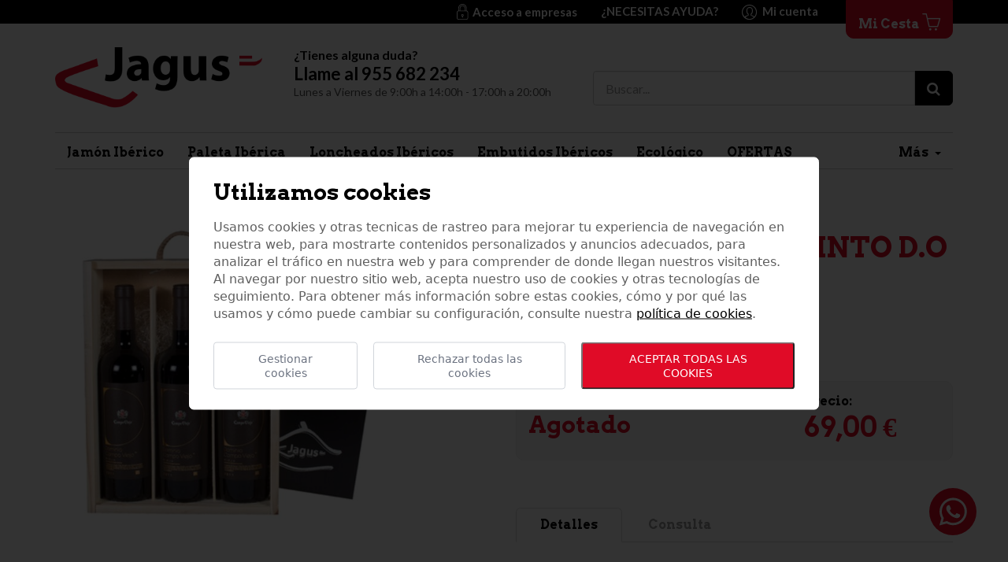

--- FILE ---
content_type: text/html; charset=UTF-8
request_url: https://www.iberjagus.com/66/vino-tinto/72/estuche-de-vino-tinto-do-rioja-campo-viejo-crianza
body_size: 11281
content:
<!DOCTYPE html>
<html lang="es">
	<head>

		<script src="https://cdn.jsdelivr.net/gh/e-xisto/cookie-consent@v2.2.0/dist/cookie-consent.js"></script>
		<script>
			CookieConsent.config({
				cookiesPolicyLink: '/politica-de-cookies',
				locale: 'es',
				color: {
					btnPrimaryBackground: '#E00B27',
					switchActiveBackground: '#E00B27'
				}
			});
		</script>

		<!-- Código Tag Manager seosem -->
		<!-- Google Tag Manager -->
		<script>
			(function(w,d,s,l,i){w[l]=w[l]||[];w[l].push({'gtm.start':
			new Date().getTime(),event:'gtm.js'});var f=d.getElementsByTagName(s)[0],
			j=d.createElement(s),dl=l!='dataLayer'?'&l='+l:'';j.async=true;j.src=
			'https://www.googletagmanager.com/gtm.js?id='+i+dl;f.parentNode.insertBefore(j,f);
			})(window,document,'script','dataLayer','GTM-NCF9D24');
		</script>
		<!-- End Google Tag Manager -->


		
		<title>Vino Tinto Rioja "Campo Viejo"</title>

		<meta charset="UTF-8">
		<meta name="description" content="​Estuche de vino compuesto por 3 botellas Vino Tinto Rioja "Campo Viejo" Crianza acompañado de una caja madera tintada.​">
		<meta name="keywords" content="Vino Tinto Rioja "Campo Viejo"">
		<meta name="web_author" content="www.existo.es" />

		<meta property="og:title" content="Vino Tinto Rioja "Campo Viejo"" />
		<meta property="og:type" content="website" />
		<meta property="og:url" content="https://www.iberjagus.com/66/vino-tinto/72/estuche-de-vino-tinto-do-rioja-campo-viejo-crianza" />
		<meta property="og:image" content="https://www.iberjagus.com/photo/articulos/72/1/estuche-de-vino-tinto-do-rioja-campo-viejo-crianza.jpg" />

		<meta name="google-site-verification" content="UdEoPHGq1_-7WvhGyEqj9cOtzUsKL8lMeya6UTfTT9A" />

		<meta name="viewport" content="width=device-width, initial-scale=1, maximum-scale=5">
		<link rel="shortcut icon" href="/imagenes/favicon.png"/>

		<link rel="canonical" href="https://www.iberjagus.com/66/vino-tinto/72/estuche-de-vino-tinto-do-rioja-campo-viejo-crianza" />

		<link rel="stylesheet" href="/lib/bootstrap/css/bootstrap.min.css"/>
		<link rel="stylesheet" href="/lib/font-awesome/css/font-awesome.min.css">
		<link rel="stylesheet" href="/lib/owl-carousel/css/owl.carousel.min.css"/>
		<link rel="stylesheet" href="/lib/owl-carousel/css/owl.theme.default.css"/>
		<link rel="stylesheet" href="/lib/sweetalert-master/sweet-alert.css">
		<link rel="stylesheet" href="/lib/forms/forms.css">
		<link rel="stylesheet" href="/lib/tabdrop/css/tabdrop.css">
		<link rel="stylesheet" href="/lib/royalslider/royalslider.css" />
		<link rel="stylesheet" href="/lib/royalslider/rs-default.css" />
		<link rel="stylesheet" href="/lib/select2/css/select2-firefox.css" />
		<link rel="stylesheet" href="/lib/bootstrap-select/dist/css/bootstrap-select.css"/>
		<link rel="stylesheet" href="/lib/bootstrap-datetimepicker/css/bootstrap-datetimepicker.min.css" />
		<link rel="stylesheet" href="/lib/rateit/rateit.css">


		<link rel="stylesheet" href="/css/fonts/fonts.css"/>
		<link rel="stylesheet" href="/css/main.css?v4"/>


		<!-- JavaScript -->

		<script src="/lib/jquery/jquery.js"></script>
		<script src="/lib/bootstrap/js/bootstrap.min.js"></script>
		<script src="/lib/sweetalert-master/sweet-alert.min.js"></script>
		<script src="/lib/owl-carousel/owl.carousel.min.js"></script>
		<script src="/lib/modal/modal.js"></script>
		<script src="/lib/forms/forms.js"></script>
		<script src="/lib/tabdrop/js/bootstrap-tabdrop1.js"></script>
		<script src="/lib/royalslider/jquery.easing-1.3.js"></script>
		<script src="/lib/royalslider/jquery.royalslider.min.js"></script>
		<script src="/lib/select2/js/select2.full.min.js"></script>
		<script src="/lib/bootstrap-select/dist/js/bootstrap-select.min.js"></script>
		<script src="/lib/bootstrap-datetimepicker/js/moment.min.js"></script>
		<script src="/lib/rateit/jquery.rateit.min.js"></script>

		<script src="/lib/bootstrap-datetimepicker/js/bootstrap-datetimepicker.min.js"></script>

		<script src="/lib/js/sidebar.js"></script>
		<script src="/lib/js/main.js?v=2"></script>
		<script src="/lib/js/busqueda.js"></script>
		<script src="/lib/js/cesta.js?v=2"></script>
		<script src="/lib/js/funnel.js?v=2"></script>
		<script src="/lib/js/ellipsis.js"></script>
		<script src="/lib/existo/prototipos.js"></script>
		<script src="/lib/existo/php.js"></script>
		<script src="/contenidos/inc/es.js"></script>

		<script type="application/ld+json">
			{
			"@context": "http://schema.org",
			"@type": "LocalBusiness",
			"name" : "Iberjagus",
			"description": "Tienda Online Líder en Jamones Ibéricos y chacinas | Jagus. Loncheados o deshuesado y envasado al vacío.",
			"address": {
				"@type": "PostalAddress",
				"addressLocality": "Alcalá de Guadaíra",
				"addressRegion": "Sevilla",
				"postalCode":"41500",
				"streetAddress": "Avda. Santa Lucía, 60",
				"addressCountry" : "España"
			},
			"url" : "https://www.iberjagus.com/",
			"image": "https://www.iberjagus.com/imagenes/logo.png",
			"email" : "jagus@iberjagus.com",
			"telephone": "+34 955 682 234",
			"openingHours": "Mo,Tu,We,Th,Fr 10:00-21:00",
			"priceRange": "€€€"
			}
		</script>



		<!-- HTML5 shim and Respond.js IE8 support of HTML5 elements and media queries -->
		<!--[if lt IE 9]>
		<script src="/lib/bootstrap/js/html5shiv.js"></script>
		<script src="/lib/bootstrap/js/respond.min.js"></script>
		<![endif]-->
		<script>

			$ (document).ready (function () {
				Main.init ({	lng:          1,
								path:         'es',
								url:          ["productos","66","vino-tinto","72","estuche-de-vino-tinto-do-rioja-campo-viejo-crianza"],
								serverName:   '',
								test:          false 
							});

				SideBar.init ();
			});
		</script>
	</head>
	<body>
	<!-- Código Tag Manager seosem -->
	<!-- Google Tag Manager (noscript) -->
	<noscript><iframe src="https://www.googletagmanager.com/ns.html?id=GTM-NCF9D24"
	height="0" width="0" style="display:none;visibility:hidden"></iframe></noscript>
	<!-- End Google Tag Manager (noscript) -->
	<div id="sb-left">
			<div class="menu">

	
		<div class="menu__idiomas btn-group text-left">
			
		</div>
	

	<nav class=" menu__movil">

		<div class="visible-xs visible-sm">
			
				<a href="/registro" class="btn btn-primary btn-block">Identifícate</a>
				<a href="/registro" class="btn btn-default btn-block mt-sm">Registrate gratis</a>
			
		</div>
		<ul class="nav nav-tabs menu-nivel1">
			<li class="idMenuMD6 primer-nivel">
<a href="/6/jamon-iberico" class="enlace-padre">Jamón Ibérico</a>
<ul>
<li class="idMenuMD190"><a href="/190/jamon-de-bellota-iberico">Jamón de Bellota ibérico</a></li>
<li class="idMenuMD191"><a href="/191/jamon-de-cebo-de-campo-iberico">Jamón de Cebo de Campo ibérico</a></li>
<li class="idMenuMD193"><a href="/193/jamon-de-cebo-iberico">Jamón de Cebo ibérico</a></li>
<li class="idMenuMD194"><a href="/194/jamon-pata-negra">Jamón Pata Negra</a></li>
<li class="idMenuMD10"><a href="/10/jamon-iberico-pieza">Jamón Ibérico Pieza </a></li>
<li class="idMenuMD14"><a href="/14/jamon-iberico-deshuesado">Jamón Ibérico Deshuesado </a></li>
<li class="idMenuMD140"><a href="/140/servicio-de-corte-a-cuchillo">Servicio de corte a cuchillo</a></li>
</ul>
</li>
<li class="idMenuMD18 primer-nivel">
<a href="/18/paleta-iberica" class="enlace-padre">Paleta Ibérica</a>
<ul>
<li class="idMenuMD197"><a href="/197/paleta-de-bellota-iberica">Paleta de Bellota ibérica</a></li>
<li class="idMenuMD198"><a href="/198/paleta-de-cebo-de-campo-iberico">Paleta de Cebo de Campo ibérico</a></li>
<li class="idMenuMD199"><a href="/199/paleta-de-cebo-iberico">Paleta de Cebo ibérico</a></li>
<li class="idMenuMD210"><a href="/210/paleta-pata-negra">Paleta Pata Negra</a></li>
<li class="idMenuMD25"><a href="/25/paleta-iberica-pieza">Paleta Ibérica Pieza</a></li>
<li class="idMenuMD38"><a href="/38/paleta-deshuesada-iberica">Paleta Deshuesada Ibérica</a></li>
<li class="idMenuMD141"><a href="/141/servicio-de-corte-a-cuchillo">Servicio de corte a cuchillo</a></li>
</ul>
</li>
<li class="idMenuMD19 primer-nivel">
<a href="/19/loncheados-ibericos" class="enlace-padre">Loncheados Ibéricos</a>
<ul>
<li class="idMenuMD203"><a href="/203/jamon-iberico-loncheado">Jamón Ibérico Loncheado</a></li>
<li class="idMenuMD204"><a href="/204/paleta-iberica-loncheada">Paleta Ibérica Loncheada</a></li>
<li class="idMenuMD205"><a href="/205/cana-de-lomo-iberico-loncheado">Caña de Lomo Ibérico Loncheado</a></li>
<li class="idMenuMD206"><a href="/206/chorizo-iberico-loncheado">Chorizo Ibérico Loncheado</a></li>
<li class="idMenuMD207"><a href="/207/salchichon-iberico-loncheado">Salchichón Ibérico Loncheado</a></li>
<li class="idMenuMD209"><a href="/209/morcon-iberico-loncheado">Morcón Ibérico Loncheado</a></li>
<li class="idMenuMD129"><a href="/129/loncheados-ibericos-100">Loncheados Ibéricos 100%</a></li>
<li class="idMenuMD130"><a href="/130/loncheados-ibericos-50">Loncheados ibéricos 50%</a></li>
<li class="idMenuMD186"><a href="/186/pack-loncheados-ibericos-estuches-y-surtidos">Pack loncheados Ibéricos, estuches y surtidos</a></li>
</ul>
</li>
<li class="idMenuMD3 primer-nivel">
<a href="/3/embutidos-ibericos" class="enlace-padre">Embutidos Ibéricos</a>
<ul>
<li class="idMenuMD16"><a href="/16/cana-de-lomo-iberico">Caña de Lomo Ibérico</a></li>
<li class="idMenuMD17"><a href="/17/chorizo-iberico">Chorizo ibérico</a></li>
<li class="idMenuMD52"><a href="/52/salchichon-iberico">Salchichón Ibérico</a></li>
<li class="idMenuMD201"><a href="/201/morcilla-iberica">Morcilla ibérica</a></li>
<li class="idMenuMD202"><a href="/202/morcon-iberico">Morcón ibérico</a></li>
</ul>
</li>
<li class="idMenuMD211 primer-nivel">
<a href="/211/ecologico" class="">Ecológico</a>
</li>
<li class="idMenuMD187 primer-nivel">
<a href="/187/ofertas" class="">OFERTAS</a>
</li>
<li class="idMenuMD184 primer-nivel">
<a href="/184/jamon-y-paleta-sin-norma" class="">JAMÓN Y PALETA "SIN NORMA"</a>
</li>
<li class="idMenuMD135 primer-nivel">
<a href="/135/carne-iberica" class="enlace-padre">Carne Ibérica</a>
<ul>
<li class="idMenuMD136"><a href="/136/carnes-do-extremadura">CARNES D.O. EXTREMADURA</a></li>
<li class="idMenuMD137"><a href="/137/guijuelo-beher">GUIJUELO BEHER</a></li>
</ul>
</li>
<li class="idMenuMD22 primer-nivel">
<a href="/22/vinos-y-licores" class="enlace-padre">Vinos y Licores</a>
<ul>
<li class="idMenuMD66"><a href="/66/vino-tinto">Vino tinto</a></li>
<li class="idMenuMD67"><a href="/67/vino-blanco-y-rosado">Vino blanco y rosado </a></li>
<li class="idMenuMD69"><a href="/69/cava-y-champagne">Cava y Champagne</a></li>
<li class="idMenuMD110"><a href="/110/bebidas-destiladas-y-premium">Bebidas Destiladas y Premium</a></li>
<li class="idMenuMD115"><a href="/115/otros">Otros</a></li>
</ul>
</li>
<li class="idMenuMD119 primer-nivel">
<a href="/119/productos-gourmet" class="enlace-padre">PRODUCTOS GOURMET </a>
<ul>
<li class="idMenuMD117"><a href="/117/aceites-y-vinagres">Aceites y vinagres</a></li>
<li class="idMenuMD71"><a href="/71/conservas-de-pescado">Conservas de pescado</a></li>
<li class="idMenuMD72"><a href="/72/conservas-vegetales">Conservas vegetales</a></li>
<li class="idMenuMD116"><a href="/116/pates">Patés</a></li>
<li class="idMenuMD113"><a href="/113/quesos">QUESOS</a></li>
</ul>
</li>
<li class="idMenuMD92 primer-nivel">
<a href="/92/accesorios" class="enlace-padre">ACCESORIOS</a>
<ul>
<li class="idMenuMD151"><a href="/151/accesorios-para-jamon">ACCESORIOS PARA JAMON</a></li>
</ul>
</li>
		</ul>

	</nav>

	

		<nav class="menu__ayuda visible-xs visible-sm">

			<ul>
				<li><a href="/empresas/" target="_blank" rel="noopener" style="display: flex; align-items: center;">Acceso a empresas</a></li>
				
					
					<li><a href="/contacto">Contacto</a></li>
					
				
					
					<li><a href="/nuestra-empresa">Nuestra empresa</a></li>
					
				
					
					<li><a href="/donde-estamos">Dónde estamos</a></li>
					
				
					
					<li><a href="/atencion-al-cliente">Atención al cliente</a></li>
					
				
					
					<li><a href="/cestas-navidenas-y-lotes">Cestas navideñas y lotes</a></li>
					
				
					
					<li><a href="/envios-y-devoluciones">Envíos y devoluciones</a></li>
					
				
					
						<li><a href="https://blog.iberjagus.com" target="_blank" rel="noopener">Blog</a></li>
					
				
			</ul>

		</nav>
	


</div>

<script type="text/javascript">
	$ ('.idMenuMD' + 66).addClass ('active');
	$ ('.idMenuMD' + 66).parents ('li').addClass('active');
</script>

		</div>
		<div id="sb-site" class="sb-site">

				
					


<div id="cabecera" class="cabecera">

	<div class="cabecera__barra">
		<div class="container">
			<div class="row">

				<div class="col-md-3 text-left">
					
				</div>

				<div class="col-md-9 text-right">

					<div class="cabecera__botones">

						<ul class="nav navbar-nav">

							<li>
								<a href="/empresas/" target="_blank" rel="noopener" class="btn btn-default" style="display: flex; align-items: center;">
									<?xml version="1.0" encoding="UTF-8"?>
									<svg width="15px" height="20px" viewBox="0 0 15 20" version="1.1" xmlns="http://www.w3.org/2000/svg" xmlns:xlink="http://www.w3.org/1999/xlink" class="mr-xs">
										<g stroke="none" stroke-width="1" fill="none" fill-rule="evenodd">
											<g transform="translate(-0.966102, 0.000000)">
												<g transform="translate(0.966102, 0.000000)"></g>
												<g transform="translate(1.000000, 0.000000)" fill="#FFFFFF" fill-rule="nonzero">
													<path d="M12.5,8.5 L12.5,5.33474576 C12.5084746,3.90254237 11.9364407,2.52542373 10.9152542,1.52118644 C9.9279661,0.538135593 8.63559322,1.0658141e-14 7.26694915,1.0658141e-14 C7.24576271,1.0658141e-14 7.22033898,1.0658141e-14 7.19915254,1.0658141e-14 C4.27966102,0.00423728814 1.90677966,2.3940678 1.90677966,5.33474576 L1.90677966,8.5 C0.805084746,8.63135593 5.32907052e-15,9.55508475 5.32907052e-15,10.6737288 L5.32907052e-15,17.7838983 C5.32907052e-15,18.9915254 0.966101695,19.9872881 2.17372881,19.9872881 L12.2372881,19.9872881 C13.4449153,19.9872881 14.4110169,18.9915254 14.4110169,17.7838983 L14.4110169,10.6737288 C14.4067797,9.55932203 13.6016949,8.63135593 12.5,8.5 Z M2.75,5.33474576 L2.75423729,5.33474576 C2.75423729,2.86016949 4.75,0.834716862 7.20338983,0.834716862 L7.20762712,0.834716862 C8.37288136,0.830508475 9.49152542,1.29237288 10.3177966,2.11440678 C11.1779661,2.96610169 11.6567797,4.12711864 11.6483051,5.33474576 L11.6483051,8.50423729 L10.7161017,8.50423729 L10.7161017,5.33474576 C10.7245763,4.37288136 10.3432203,3.44915254 9.66101695,2.77118644 C9.01694915,2.12711864 8.1440678,1.76271186 7.23305085,1.76271186 L7.20762712,1.76271186 C5.25847458,1.76271186 3.68220339,3.36440678 3.68220339,5.33050847 L3.68220339,8.50423729 L2.75,8.50423729 L2.75,5.33474576 L2.75,5.33474576 Z M9.87288136,5.33474576 L9.87288136,8.50423729 L4.53389831,8.50423729 L4.53389831,5.33474576 C4.53389831,3.83474576 5.72881356,2.61440678 7.21186441,2.61440678 L7.23728814,2.61440678 C7.92372881,2.61440678 8.58474576,2.88983051 9.0720339,3.37711864 C9.58898305,3.8940678 9.88135593,4.60169492 9.87288136,5.33474576 Z M13.6016949,17.7966102 L13.6016949,17.7966102 C13.6016949,18.5381356 13,19.1398305 12.2584746,19.1398305 L2.19067797,19.1398305 C1.44915254,19.1398305 0.847457627,18.5381356 0.847457627,17.7966102 L0.847457627,10.6949153 C0.847457627,9.95338983 1.44915254,9.35169492 2.19067797,9.35169492 L12.2584746,9.35169492 C13,9.35169492 13.6016949,9.95338983 13.6016949,10.6949153 L13.6016949,17.7966102 Z"></path>
													<path d="M8.66949153,13.9830508 C8.48305085,13.3262712 7.88559322,12.8771186 7.20338983,12.8771186 C6.36016949,12.8771186 5.67372881,13.559322 5.67372881,14.4067797 C5.67372881,15.0889831 6.12288136,15.6864407 6.77966102,15.8728814 L6.77966102,17.059322 C6.77966102,17.2923729 6.97033898,17.4830508 7.20338983,17.4830508 C7.43644068,17.4830508 7.62711864,17.2923729 7.62711864,17.059322 L7.62711864,15.8728814 C8.43644068,15.6398305 8.90677966,14.7923729 8.66949153,13.9830508 Z M7.20338983,15.0847458 C6.82627119,15.0847458 6.52118644,14.779661 6.52118644,14.4025424 C6.52118644,14.0254237 6.82627119,13.720339 7.20338983,13.720339 C7.58050847,13.720339 7.88559322,14.0254237 7.88559322,14.4025424 C7.88559322,14.779661 7.58050847,15.0847458 7.20338983,15.0847458 Z"></path>
												</g>
											</g>
										</g>
									</svg>
									Acceso a empresas
								</a>
							</li>
						
							<li>
								<a href="#" class="btn btn-default dropdown-toggle btn-ayuda" data-toggle="dropdown" role="button" aria-haspopup="true" aria-expanded="false">¿Necesitas ayuda?</a>
								<ul class="dropdown-menu">
									
										
											<li><a href="/contacto"  >Contacto</a></li>
										
									
										
											<li><a href="/nuestra-empresa"  >Nuestra empresa</a></li>
										
									
										
											<li><a href="/donde-estamos"  >Dónde estamos</a></li>
										
									
										
											<li><a href="/atencion-al-cliente"  >Atención al cliente</a></li>
										
									
										
											<li><a href="/cestas-navidenas-y-lotes"  >Cestas navideñas y lotes</a></li>
										
									
										
											<li><a href="/envios-y-devoluciones"  >Envíos y devoluciones</a></li>
										
									
										
											<li><a href="https://blog.iberjagus.com" target="_blank" rel="noopener">Blog</a></li>
										
									
								</ul>
							</li>
						

						
							<li><a href="/registro" class="btn btn-default mr-md"><i class="icono-usuario"></i> &nbsp;Mi cuenta</a></li>
						
						</ul>

					</div>

					<!-- Elemento cesta -->
					<div class="cabecera__cesta">
						<a href="/cesta" class="btn btn-primary">
							Mi Cesta <i class="icono-cesta"></i>
							<span class="total-items" style="display:none;"></span>
						</a>
						<div class="estado">

							<span class="listaCestaVacia">
								<h4 class="color-negro">Cesta vacía</h4>
							</span>
							<span class="">
								<h5 id="menuCestaProductos"> artículo</h5>
								<h3 id="menuCestaTotal">0,00 &euro;</h3>
								<a id="btn-cesta" href="/cesta" class="btn btn-primary btn-block">Mi Cesta</a>
							</span>

						</div>
					</div>
				</div>

			</div>
		</div>
	</div>


	<div class="container">
		<div class="row">

			<div class="col-xs-12 col-md-3">

				<button type="button" style="padding: 0; appearance: none; background: transparent; border: 0;" class="cabecera__menu-xs" aria-label="Icono menú" id="open-sb-left"><i class="icono-menu"></i></button>

				<div class="cabecera__logo">
					<a href="/" aria-label=" Iberjagus ">
						<img src="/imagenes/logo.png" class="img-responsive" alt=" Iberjagus ">
					</a>
				</div>

				<a href="/cesta" class="cabecera__cesta-xs" aria-label="Número de productos en la cesta">
					<i class="icono-cesta"></i>
					<span class="total-items" style="display:none;"></span>
				</a>

			</div>

			<div class="col-xs-12 col-md-4">

				<div class="cabecera__llamar">
					<h5>¿Tienes alguna duda?</h5>
					<h3>Llame al 955 682 234</h3>
					<p>Lunes a Viernes de 9:00h a 14:00h - 17:00h a 20:00h</p>
				</div>
			</div>


			<div class="col-xs-12 col-md-5">
				<div class="cabecera__buscador">
					<form action="javascript:void(0);" method="" role="form">
						<div class="input-group">
							<input id="campo_buscador" type="text" class="form-control form-control--placeholder" placeholder="Buscar...">
							<span class="input-group-btn">
								<button aria-label="Buscar" class="btn btn-default" type="button" onclick="buscar()"><i class="fa fa-search"></i></button>
							</span>
						</div><!-- /input-group -->
					</form>
				</div>
			</div>

		</div>
	</div>
</div>



<script type="text/javascript">

	$(document).ready ( function () {

		$ ('#campo_buscador').keydown (function (event) {
				if (event.which == 13 && $(this).val().trim ()) buscar ();
		});
	});


	function buscar () {

		var busqueda = $('#campo_buscador').val().trim();
		if (busqueda) {
			window.location = '/' + tu.t24 + '/' + busqueda;
		}
	}
</script>
				

			<div class="container">
				<div class="row">
					<div class="col-md-12">
						
							<div class="menu">

	

	<nav class=" menu__principal cargando">

		<div class="visible-xs visible-sm">
			
				<a href="/registro" class="btn btn-primary btn-block">Identifícate</a>
				<a href="/registro" class="btn btn-default btn-block mt-sm">Registrate gratis</a>
			
		</div>
		<ul class="nav nav-tabs menu-nivel1">
			<li class="idMenuMD6 primer-nivel">
<a href="/6/jamon-iberico" class="enlace-padre">Jamón Ibérico</a>
<ul>
<li class="idMenuMD190"><a href="/190/jamon-de-bellota-iberico">Jamón de Bellota ibérico</a></li>
<li class="idMenuMD191"><a href="/191/jamon-de-cebo-de-campo-iberico">Jamón de Cebo de Campo ibérico</a></li>
<li class="idMenuMD193"><a href="/193/jamon-de-cebo-iberico">Jamón de Cebo ibérico</a></li>
<li class="idMenuMD194"><a href="/194/jamon-pata-negra">Jamón Pata Negra</a></li>
<li class="idMenuMD10"><a href="/10/jamon-iberico-pieza">Jamón Ibérico Pieza </a></li>
<li class="idMenuMD14"><a href="/14/jamon-iberico-deshuesado">Jamón Ibérico Deshuesado </a></li>
<li class="idMenuMD140"><a href="/140/servicio-de-corte-a-cuchillo">Servicio de corte a cuchillo</a></li>
</ul>
</li>
<li class="idMenuMD18 primer-nivel">
<a href="/18/paleta-iberica" class="enlace-padre">Paleta Ibérica</a>
<ul>
<li class="idMenuMD197"><a href="/197/paleta-de-bellota-iberica">Paleta de Bellota ibérica</a></li>
<li class="idMenuMD198"><a href="/198/paleta-de-cebo-de-campo-iberico">Paleta de Cebo de Campo ibérico</a></li>
<li class="idMenuMD199"><a href="/199/paleta-de-cebo-iberico">Paleta de Cebo ibérico</a></li>
<li class="idMenuMD210"><a href="/210/paleta-pata-negra">Paleta Pata Negra</a></li>
<li class="idMenuMD25"><a href="/25/paleta-iberica-pieza">Paleta Ibérica Pieza</a></li>
<li class="idMenuMD38"><a href="/38/paleta-deshuesada-iberica">Paleta Deshuesada Ibérica</a></li>
<li class="idMenuMD141"><a href="/141/servicio-de-corte-a-cuchillo">Servicio de corte a cuchillo</a></li>
</ul>
</li>
<li class="idMenuMD19 primer-nivel">
<a href="/19/loncheados-ibericos" class="enlace-padre">Loncheados Ibéricos</a>
<ul>
<li class="idMenuMD203"><a href="/203/jamon-iberico-loncheado">Jamón Ibérico Loncheado</a></li>
<li class="idMenuMD204"><a href="/204/paleta-iberica-loncheada">Paleta Ibérica Loncheada</a></li>
<li class="idMenuMD205"><a href="/205/cana-de-lomo-iberico-loncheado">Caña de Lomo Ibérico Loncheado</a></li>
<li class="idMenuMD206"><a href="/206/chorizo-iberico-loncheado">Chorizo Ibérico Loncheado</a></li>
<li class="idMenuMD207"><a href="/207/salchichon-iberico-loncheado">Salchichón Ibérico Loncheado</a></li>
<li class="idMenuMD209"><a href="/209/morcon-iberico-loncheado">Morcón Ibérico Loncheado</a></li>
<li class="idMenuMD129"><a href="/129/loncheados-ibericos-100">Loncheados Ibéricos 100%</a></li>
<li class="idMenuMD130"><a href="/130/loncheados-ibericos-50">Loncheados ibéricos 50%</a></li>
<li class="idMenuMD186"><a href="/186/pack-loncheados-ibericos-estuches-y-surtidos">Pack loncheados Ibéricos, estuches y surtidos</a></li>
</ul>
</li>
<li class="idMenuMD3 primer-nivel">
<a href="/3/embutidos-ibericos" class="enlace-padre">Embutidos Ibéricos</a>
<ul>
<li class="idMenuMD16"><a href="/16/cana-de-lomo-iberico">Caña de Lomo Ibérico</a></li>
<li class="idMenuMD17"><a href="/17/chorizo-iberico">Chorizo ibérico</a></li>
<li class="idMenuMD52"><a href="/52/salchichon-iberico">Salchichón Ibérico</a></li>
<li class="idMenuMD201"><a href="/201/morcilla-iberica">Morcilla ibérica</a></li>
<li class="idMenuMD202"><a href="/202/morcon-iberico">Morcón ibérico</a></li>
</ul>
</li>
<li class="idMenuMD211 primer-nivel">
<a href="/211/ecologico" class="">Ecológico</a>
</li>
<li class="idMenuMD187 primer-nivel">
<a href="/187/ofertas" class="">OFERTAS</a>
</li>
<li class="idMenuMD184 primer-nivel">
<a href="/184/jamon-y-paleta-sin-norma" class="">JAMÓN Y PALETA "SIN NORMA"</a>
</li>
<li class="idMenuMD135 primer-nivel">
<a href="/135/carne-iberica" class="enlace-padre">Carne Ibérica</a>
<ul>
<li class="idMenuMD136"><a href="/136/carnes-do-extremadura">CARNES D.O. EXTREMADURA</a></li>
<li class="idMenuMD137"><a href="/137/guijuelo-beher">GUIJUELO BEHER</a></li>
</ul>
</li>
<li class="idMenuMD22 primer-nivel">
<a href="/22/vinos-y-licores" class="enlace-padre">Vinos y Licores</a>
<ul>
<li class="idMenuMD66"><a href="/66/vino-tinto">Vino tinto</a></li>
<li class="idMenuMD67"><a href="/67/vino-blanco-y-rosado">Vino blanco y rosado </a></li>
<li class="idMenuMD69"><a href="/69/cava-y-champagne">Cava y Champagne</a></li>
<li class="idMenuMD110"><a href="/110/bebidas-destiladas-y-premium">Bebidas Destiladas y Premium</a></li>
<li class="idMenuMD115"><a href="/115/otros">Otros</a></li>
</ul>
</li>
<li class="idMenuMD119 primer-nivel">
<a href="/119/productos-gourmet" class="enlace-padre">PRODUCTOS GOURMET </a>
<ul>
<li class="idMenuMD117"><a href="/117/aceites-y-vinagres">Aceites y vinagres</a></li>
<li class="idMenuMD71"><a href="/71/conservas-de-pescado">Conservas de pescado</a></li>
<li class="idMenuMD72"><a href="/72/conservas-vegetales">Conservas vegetales</a></li>
<li class="idMenuMD116"><a href="/116/pates">Patés</a></li>
<li class="idMenuMD113"><a href="/113/quesos">QUESOS</a></li>
</ul>
</li>
<li class="idMenuMD92 primer-nivel">
<a href="/92/accesorios" class="enlace-padre">ACCESORIOS</a>
<ul>
<li class="idMenuMD151"><a href="/151/accesorios-para-jamon">ACCESORIOS PARA JAMON</a></li>
</ul>
</li>
		</ul>

	</nav>

	


</div>

<script type="text/javascript">
	$ ('.idMenuMD' + 66).addClass ('active');
	$ ('.idMenuMD' + 66).parents ('li').addClass('active');
</script>

						
					</div>
				</div>

				
					<div class="articulo">
	<div class="row">
		<div class="col-xs-12 col-md-12">
			<ol class="breadcrumb visible-xs visible-sm"><li><a href="/">Inicio</a></li>
<li class="active"><a href="/22/vinos-y-licores">Vinos y Licores</a></li>
<li class="active"><a href="/66/vino-tinto">Vino tinto</a></li></ol>
			<h2 class="visible-xs visible-sm mb-md mt-sm h1">Estuche de vino tinto D.O Rioja Campo Viejo Crianza</h2>
		</div>
	</div>
	<div class="row">
		<div class="col-md-5">

			<div class="articulo__galeria">
				<div id="galeria">

					<div class="row">
						<div class="col-xs-12 col-md-12 text-center">

							<div class="item" data-current-item="0" aria-label="Estuche de vino tinto D.O Rioja Campo Viejo Crianza">
								<img src="/photo/articulos/72/1/estuche-de-vino-tinto-do-rioja-campo-viejo-crianza.jpg?w=600&h=600" id="foto-principal" class="img-responsive" alt="Estuche de vino tinto D.O Rioja Campo Viejo Crianza">
								
							</div>
							
						</div>

						<div class="col-xs-12 col-md-12">
							<div id="miniaturas"></div>
						</div>

					</div>
				</div>

			</div>

			<div id="galeria-full" class="royalSlider rsDefault" style="display: none"></div>
		</div>

		<div class="col-md-1"></div>

		<div class="col-md-6">

			<ol class="breadcrumb hidden-xs hidden-sm"><li><a href="/">Inicio</a></li>
<li class="active"><a href="/22/vinos-y-licores">Vinos y Licores</a></li>
<li class="active"><a href="/66/vino-tinto">Vino tinto</a></li></ol>

			<h1 class="hidden-xs hidden-sm">Estuche de vino tinto D.O Rioja Campo Viejo Crianza</h1>

			<div class="articulo__referencia">
				<p>Referencia: <span>169001</span></p>
			</div>


			
				
		<div class="articulo__comprar">

			<input type="hidden" id="idArticulo" value="72">
			
				<h3 id="agotado" class="agotado">Agotado</h3>
			

				<div class="promocion">
					
				</div>

				<div class="precios">

					<div class="precio">
						Precio:
						<h3 id="precioTotal">69,00 &euro;</h3>
					</div>
					
				</div>

		</div>

		



<script type="text/javascript">

	$ (document).ready (function () {

		$ ('#cantidad-72').keydown ( function () {
			var cantidad = $ (this).val();
			setTimeout (function () {
				if (cantidad <= 0) $ ('#cantidad-72').val(1);
			}, 500);
		}).focusout(function () {
			if ($(this).val() <= 0) $ ('#cantidad-72').val(1);
		}).change (function () {
			var cantidad = $ (this).val();
			setTimeout (function () {
				if (cantidad <= 0) $ ('#cantidad-72').val(1);
			}, 500);
		});
	});

	function calcularTotal () {

		var cantidad = $ ('#cantidad-72').val ().asInteger ();
		$ ('#precioTotal').html (number_format (69 * cantidad, 2) + ' &euro;');
	}

</script>

			

			<div class="articulo__detalles">
				<!-- Nav tabs -->
				<ul class="nav nav-tabs" role="tablist">
					
					<li role="presentation" class="active"><a href="#detalles" aria-controls="detalles" role="tab" data-toggle="tab">Detalles</a></li>
					
					<li role="presentation" ><a href="#consulta" aria-controls="consulta" role="tab" data-toggle="tab">Consulta</a></li>
				</ul>

				<!-- Tab panes -->
				<div class="tab-content">
					
					<div role="tabpanel" class="tab-pane active estilos-editor" id="detalles">
						<p>Estuche de vino compuesto por <strong>tres </strong>botellas de vino tinto D.O Rioja "<strong>Campo Viejo</strong>" Crianza 75 cl. acompañado de una caja madera tintada.</p>
					</div>
					
					<div role="tabpanel" class="tab-pane " id="consulta">

						<p id="formContactoCargando" class="text-center mt-xl pt-xl mb-xl pb-xl" style="display: none"><i class="fa fa-spinner fa-pulse fa-4x fa-fw"></i></p>

						<div id="formContactoOk" class="text-center mt-lg mb-lg pt-lg pb-lg" style="display: none">
							<h3>Gracias por contactar con nosotros</h3>
							<p>Formulario enviado con éxito. Le contestaremos en el menor tiempo posible.</p>
						</div>

						<form action="javascript: void (0)" id="formContacto" name="formContacto">

							<h3>Consulta sobre Estuche de vino tinto D.O Rioja Campo Viejo Crianza</h3>
							<input type="hidden" name="i_articulo" value="72">
							<div class="form-group">
								<label for="nombre">Nombre:</label>
								<input type="text" class="form-control" id="s_nombre" name="s_nombre" placeholder="Nombre" required>
							</div>

							<div class="form-group">
								<label for="telefono">Teléfono:</label>
								<input type="text" class="form-control" id="s_telefono" placeholder="Teléfono" name="s_telefono">
							</div>

							<div class="form-group">
								<label for="email">E-mail:</label>
								<input type="email" class="form-control" id="s_email" name="s_email" placeholder="E-mail" mask="email" required>
							</div>

							<div class="form-group">
								<label for="consulta">Comentario:</label>
								<textarea class="form-control" id="s_comentario" rows="4" name="s_comentario" placeholder="Comentario" required></textarea>
							</div>


							<div class="checkbox-group checkbox">
								<label>
									<input type="checkbox" id="aceptar" value="1" req="" msg="Tiene que aceptar nuestar política de privacidad y confidencialidad">
									<i></i>
									<span class="hidden-xs hidden-sm">He leído y acepto vuestra <a href="/politica-de-privacidad" rel="noopener" target="_blank">Política de privacidad</a></span>
									<span class="hidden-md hidden-lg">He leído y acepto vuestra Política de privacidad</span>
								</label>
							</div>
							<p id="formContactoKo" style="display:none;">Se ha producido un error, vuelva a intentarlo</p>
							<div class="form-group">
								<a href="javascript:Main.actionFormularioContacto();" class="btn btn-primary btn-lg btn-block"><i class="fa fa-send"></i>&nbsp; Enviar</a>
							</div>
						</form>

					</div>

				</div>

			</div>

		</div>
	</div>
</div>





<script type="text/javascript">

	$(document).ready (function () {
		Main.sliderPromocion ( $ ('.slider-relacionados') );
	});
</script>


<section class="valoraciones-bloque">
	<div class="row">

		<div class="col-md-12 text-center">
			<h2>Lo que opinan nuestros clientes</h2>
		</div>

		
			<div class="col-md-4">
				<div class="valoracion">
					<div>
						<div class="rateit star" data-rateit-value="5" data-rateit-readonly="true"></div>
						<!-- <img src="/imagenes/valoracion.png" alt=""> -->

						<span class="valoracion-fecha">04/02/2023</span>

						<div class="valoracion-texto">
							<p class="ellipsis" data-ellipsis="3">
								Maravilloso el sitio para comprar un BUEN JAMON o cualquier CHACINA, tiene muy buenos vinos y sobre todo SUS TRABAJADORES, MARAVILLOSO TODOS, MUY MUY RECOMENDABLE PARA COMPRAR CUALQUIER COSA.
							</p>
						</div>
					</div>

					
						<span><strong>ISMAEL ROMAN</strong></span>
					
				</div>
			</div>
		
			<div class="col-md-4">
				<div class="valoracion">
					<div>
						<div class="rateit star" data-rateit-value="5" data-rateit-readonly="true"></div>
						<!-- <img src="/imagenes/valoracion.png" alt=""> -->

						<span class="valoracion-fecha">08/05/2019</span>

						<div class="valoracion-texto">
							<p class="ellipsis" data-ellipsis="3">
								Calidad y buenos productos, ibéricos, vinos, elaborados, etc...
							</p>
						</div>
					</div>

					
						<span><strong>Antonio de Diego Caro</strong></span>
					
				</div>
			</div>
		
			<div class="col-md-4">
				<div class="valoracion">
					<div>
						<div class="rateit star" data-rateit-value="5" data-rateit-readonly="true"></div>
						<!-- <img src="/imagenes/valoracion.png" alt=""> -->

						<span class="valoracion-fecha">01/02/2021</span>

						<div class="valoracion-texto">
							<p class="ellipsis" data-ellipsis="3">
								Productos de excelente calidad a buen precio. La atención recibida, muy amable y servicial. Es la segunda vez que hago un pedido online con ellos y no podemos quedar más contentos.
Paquete bien embalado y envío muy rápido. Gracias.
							</p>
						</div>
					</div>

					
						<span><strong>Mocana2403</strong></span>
					
				</div>
			</div>
		

	</div>
	<div class="row">
		<div class="col-xs-12 col-sm-offset-4 col-sm-4 text-center">
			<a href="/valoraciones" class="btn btn-block btn-primary">Ver más comentarios</a>
		</div>
	</div>
</section>


<script type="text/javascript">

	$ (document).ready (function () {

		
		$('.selectpicker').selectpicker({ });
	});




  window.dataLayer = window.dataLayer || []
  dataLayer.push({ ecommerce: null });
  dataLayer.push({
    event: "view_item",
    ecommerce: {
      currency: "EUR",
      items: [{
        item_name: 'Estuche de vino tinto D.O Rioja Campo Viejo Crianza',
        item_id: "169001",
        price: 69,
        item_brand: "Iberjagus",
        item_category: "Vino tinto",
        quantity: 1
      }]
    }
  });

</script>


<script type="application/ld+json">
	{
		"@context": "http://schema.org/",
		"@type": "Product",
		"name": "Estuche de vino tinto D.O Rioja Campo Viejo Crianza",
		"image": "https://www.iberjagus.com//photo/articulos/72/1/estuche-de-vino-tinto-do-rioja-campo-viejo-crianza.jpg?w=600&h=600",
		"description": "<p>Estuche de vino compuesto por <strong>tres </strong>botellas de vino tinto D.O Rioja "<strong>Campo Viejo</strong>" Crianza 75 cl. acompañado de una caja madera tintada.</p>",
		"productID": "169001",
		"brand": {
			"@type": "Thing",
			"name": "Iberjagus"
		},
		"offers": {
			"@type": "Offer",
			"priceCurrency": "EUR",
			"price": "69",
			"priceValidUntil": "2025-12-31"
		}
	}
</script>
				
			</div>

			<a class="whatsapp"w href="https://wa.me/34623536818" target="_blank" rel="noopener">
	<svg width="40" height="40" viewBox="0 0 40 40" fill="none" xmlns="http://www.w3.org/2000/svg">
		<path fill-rule="evenodd" clip-rule="evenodd" d="M32.7251 7.55909C29.4434 4.27368 25.0793 2.46357 20.4297 2.46167C10.8493 2.46167 3.05185 10.2585 3.04811 19.8418C3.04677 22.9053 3.84715 25.8955 5.36826 28.5313L2.90234 37.5382L12.1165 35.1212C14.6553 36.5059 17.5137 37.2358 20.4227 37.2368H20.4298C20.4304 37.2368 20.4294 37.2368 20.4299 37.2368C30.0093 37.2368 37.8073 29.4392 37.8113 19.8557C37.813 15.2113 36.0067 10.8444 32.7251 7.55909ZM20.4297 34.3014H20.4239C17.8317 34.3004 15.2891 33.6039 13.0709 32.2876L12.5435 31.9746L7.07563 33.4088L8.53514 28.0778L8.1916 27.5311C6.7455 25.231 5.98174 22.5725 5.98287 19.8428C5.98597 11.8775 12.4669 5.39727 20.4356 5.39727C24.2943 5.39847 27.9216 6.90321 30.6492 9.63391C33.3767 12.3646 34.878 15.9943 34.8765 19.8545C34.8732 27.8204 28.3925 34.3014 20.4297 34.3014Z" fill="white"/>
		<path fill-rule="evenodd" clip-rule="evenodd" d="M28.3539 23.4815C27.9197 23.2641 25.7844 22.2136 25.3863 22.0686C24.9882 21.9237 24.6987 21.8512 24.4092 22.286C24.1197 22.7207 23.2874 23.699 23.034 23.9889C22.7807 24.2786 22.5273 24.3151 22.0931 24.0975C21.6588 23.8801 20.2594 23.4216 18.6006 21.9419C17.3094 20.7903 16.4378 19.3681 16.1844 18.9332C15.9311 18.4985 16.1574 18.2635 16.3749 18.0469C16.5703 17.8523 16.8092 17.5397 17.0264 17.2861C17.2435 17.0325 17.3159 16.8512 17.4607 16.5616C17.6055 16.2717 17.5331 16.018 17.4245 15.8007C17.3159 15.5833 16.4474 13.4457 16.0855 12.5759C15.7328 11.7292 15.3748 11.8439 15.1082 11.8304C14.8553 11.8178 14.5654 11.8152 14.2759 11.8152C13.9864 11.8152 13.5158 11.9239 13.1178 12.3586C12.7197 12.7934 11.5977 13.8442 11.5977 15.9817C11.5977 18.1195 13.1539 20.1846 13.3711 20.4744C13.5882 20.7644 16.4335 25.1509 20.7902 27.0322C21.8264 27.4797 22.6353 27.7469 23.266 27.947C24.3065 28.2776 25.2532 28.2309 26.0016 28.1191C26.836 27.9944 28.5711 27.0685 28.933 26.0541C29.2949 25.0395 29.2949 24.1699 29.1863 23.9888C29.0778 23.8077 28.7882 23.699 28.3539 23.4815Z" fill="white"/>
		</svg>

</a>

			<div class="banner__info-pie">
	<div class="container">
		<div class="row">
			<div class="col-md-3 col-xs-6">
				<img src="/imagenes/destacados-1.png" alt="Envío 24 horas" class="img-responsive">
				<h4>Envíos gratuitos por compras superiores a 100€</h4>
				<p>Solo en el ámbito nacional peninsular.</p>
			</div>
			<div class="col-md-3 col-xs-6">
				<img src="/imagenes/destacados-2.png" alt="Envío económico" class="img-responsive">
				<h4>Devolución sin penalización</h4>
				<p><strong>5 días hábiles</strong> para devolución <strong>sin penalización</strong> y a contar desde la fecha de entrega</p>
			</div>
			<div class="col-md-3 col-xs-6">
				<img src="/imagenes/destacados-3.png" alt="Grandes beneficios" class="img-responsive">
				<h4>Productos en promoción</h4>
				<p>Aprovecha los <strong> descuentos</strong> de muchos productos según temporada.</p>
			</div>
			<div class="col-md-3 col-xs-6">
				<img src="/imagenes/destacados-4.png" alt="Compra segura" class="img-responsive">
				<h4>Compra segura</h4>
				<p><strong>Sistema de seguridad</strong> que garantiza que todos los datos que nos envíes están a salvo.</p>
			</div>
		</div>
	</div>
</div>



			<div class="pie">
	<div class="container">
		<div class="row">
			<div class="col-xs-12 col-md-3">
				
					<h4>Atención al cliente</h4>
					<ul class="list-unstyled">
						
							
								<li><a href="/contacto"  >Contacto</a></li>
							
						
							
								<li><a href="/nuestra-empresa"  >Nuestra empresa</a></li>
							
						
							
								<li><a href="/donde-estamos"  >Dónde estamos</a></li>
							
						
							
								<li><a href="/atencion-al-cliente"  >Atención al cliente</a></li>
							
						
							
								<li><a href="/cestas-navidenas-y-lotes"  >Cestas navideñas y lotes</a></li>
							
						
							
								<li><a href="/envios-y-devoluciones"  >Envíos y devoluciones</a></li>
							
						
							
								<li><a href="/politica-de-cookies"  >Política de cookies</a></li>
							
						
							
								<li><a href="/politica-de-privacidad"  >Política de privacidad</a></li>
							
						
							
								<li><a href="http://www.iberjagus.com/empresas/" target="_blank" rel="noopener">Acceso a Empresas</a></li>
							
						
							
								<li><a href="https://blog.iberjagus.com" target="_blank" rel="noopener">Blog</a></li>
							
						
						<li style="color: #fff;-webkit-font-smoothing: antialiased;" onclick="CookieConsent.openPopup()">Modificar cookies</li>
					</ul>
				
			</div>
			<div class="col-xs-12 col-md-4 col-md-offset-1 text-center">
				<h4>Boletín de promociones</h4>
				<p id="mensajeBoletin" style="display:none;">¡Se ha suscrito a nuestro boletín correctamente!</p>
				<form method="post" action="javascript:void (0)" id="formBoletin" name="formBoletin">
					<p>Suscríbete al boletín si quieres recibir nuestras ofertas especiales, cupones, descuentos y promociones…</p>
					<div class="newsletter input-group input-group-lg">
						<input type="text" id="s_emailBoletin" class="form-control form-control--placeholder" placeholder="E-mail" mask="email" required>
						<span class="input-group-btn">
							<button id="botonBoletin" class="btn btn-primary" type="button" onclick="javascript:Main.suscribirBoletin ();">Enviar</button>
						</span>
					</div>
					<div class="checkbox-group checkbox">
						<label>
							<input type="checkbox" id="aceptoBoletin" value="1" req="" msg="Tiene que aceptar nuestra política de privacidad y confidencialidad">
							<i></i>
							He leído y acepto vuestra <a href="/politica-de-privacidad" rel="noopener nofollow" target="_blank" style="text-decoration: underline">Política de privacidad</a>
						</label>
					</div>
				</form>
				<p>
					<img class="img-responsive center-block mt-xl" src="/imagenes/logos-kit-digital.png" alt="Kit Digital">
				</p>
			</div>

			<div class="col-xs-12 col-md-3 col-md-offset-1 text-center">
				<h4>Contacto</h4>
				<p>Te ayudamos con cualquier duda que te pueda surgir en tu compra.</p>
				<h3>955 682 234</h3>
				<p>De 9 h a 14 h y de 17 h a 20 h</p>
				<p class="rrss">
					
						<a href="https://www.facebook.com/iberjagus/" aria-label="Iberjagus Facebook" target="_blank" rel="noopener nofollow"><i class="fa fa-facebook-square"></i></a>
					
					<a href="https://es.linkedin.com/company/iberjagus" aria-label="Iberjagus Linkedin" target="_blank" rel="noopener nofollow"><i class="fa fa-linkedin-square"></i></a>
					
					
						<a href="https://www.instagram.com/iberjagus/" aria-label="Iberjagus Instagram" target="_blank" rel="noopener nofollow"><i class="icono-instagram-square"></i></a>
					
					
				</p>
				<p>
					<img src="/imagenes/tarjetas-3.png" alt="visa, visa electro, mastercard, american express" class="img-responsive center-block mt-lg">
				</p>
			</div>
		</div>
	</div>
</div>


<script type="text/javascript">

	$(document).ready ( function () {

		$ ('#s_emailBoletin').keydown (function (event) {
					if (event.which == 13 && email.val().trim ()) Main.suscribirBoletin ();
		});
	});
</script>

			

		</div>

		<script>function loadScript(a){var b=document.getElementsByTagName("head")[0],c=document.createElement("script");c.type="text/javascript",c.src="https://tracker.metricool.com/resources/be.js",c.onreadystatechange=a,c.onload=a,b.appendChild(c)}loadScript(function(){beTracker.t({hash:"77e0a78223e1c9554ad6937dca275c91"})});</script>


		<script>

			$ (document).ready (function () {

				Main.initMenu ();

				Cesta.init ({
							lng:          		1,
							path:         		'es',
							items:             	0,
							unidades:          	0,
							cliente:           	0,
							preciosIva:        	1,
							url:               	'cesta',
							articulosCantidad: 	[],
							codigoPostal:      	'',
							bases:              ''
						});
			});

		</script>

	</body>
</html>

--- FILE ---
content_type: text/javascript
request_url: https://www.iberjagus.com/lib/js/main.js?v=2
body_size: 4153
content:
(function  (win) {

	'use strict';

	var _detectMedia     = null;
	var _lng             = 1;
	var _path            = 'es';
	var _url             = [];
	var _codigoAnalytics = '';
	var _guardando       = false;
	var _test = false;

	var self                 = null;

	function Main () {

		self = this;
	}


	win.Main = new Main ();


	///////////////////////////////////////////
	///////////////////////////////////////////
	///////////////////////////////////////////
	///////////////////////////////////////////

	Main.prototype.action = function (action, data, callback, callbackerror) {

		data.action = action;
		$.post ('/lib/php/action.php',
				data,
			    function (data) {
			    		if (data.ok) callback (data);
						else {
			    			if (data.msg) swal({title: "", text: data.msg, type: 'warning'});
				    		if (callbackerror) callbackerror(data);
			    		}
			    		// TODO: Estaria bien que si no devuelve OK y estamos en TEST de un mensaje
			    	}, 'json'
			    );
	}


	Main.prototype.actionFormularioContacto = function () {

		var form = Forms.validate ('formContacto');
		if (form.ok) {
			form.data.lng = _lng;
			$('#formContactoKo').hide();
			if (! $('#aceptar').is(':checked')) {
				swal({title:'', text: t.t232, type: 'warning'});
			} else {
				$('#formContactoCargando').show ();
				$('#formContacto').hide ();

				self.action ('formularioContacto::actionFormularioContacto',
							form.data,
							function (data) {
								$('#formContactoCargando').hide ();
								if (data.ok) {
									$('#formContactoOk').show ();
								} else {
									$('#formContacto').show ();
									$('#formContactoKo').show ();
								}
							});
			}
		}
	};

	Main.prototype.actualizarClave = function () {

		var form = Forms.validate ('modificarClave');
		if (form.ok) {

			self.action ('cliente::actionModificarClave',
				         form.data,
				         function (data) {
				         	if (data.ok) {
				         		$ ('#modificarClave input').val("");
				         		swal ({title: '', text: t.t233, type: 'success', showConfirmButton: false, timer: 2000});

				         	}
				         });

		}
	}


	Main.prototype.actualizarCliente = function (alerta) {

		var form = Forms.validate ('formModificarCliente');

		if (form.ok) {
			self.action ('cliente::actionModificarCliente',
				         form.data,
				         function (data) {
				         	if (data.ok && alerta) {
								 swal ({title: '', text: t.t234, type: 'success', showConfirmButton: false, timer: 2000});
								 return;
							} else if (data.ok && !alerta) {

				         		$('#facturacion-descripcion').html(data.cliente.descripcion);
								$('#facturacion-nifcif').html(data.cliente.nifcif);
								$('#facturacion-direccion').html(data.cliente.direccion);
								$('#facturacion-codigoPostal').html(data.cliente.codigopostal);
								$('#facturacion-localidad').html(data.cliente.localidad);
								$('#facturacion-provincia').html(data.cliente.provincia);
								$('#facturacion-telefono').html(data.cliente.telefono);
								$('#facturacion-pais').html(data.cliente._pais.descripcion);
				         	}
				         });
			return true;
		}
       	return;
	}


	Main.prototype.actualizarEnvio = function (options, callback) {

		var form = Forms.validate ('formModificarEnvio');

		if (form.ok) {
			self.action ('cliente::actionModificarDireccionDeEnvio', form.data, function (data) {
				if (data.ok) {
					$('#envio-descripcion').html(data.envio.descripcion);
					$('#envio-nifcif').html(data.envio.nifcif);
					$('#envio-direccion').html(data.envio.direccion);
					$('#envio-codigoPostal').html(data.envio.codigopostal);
					$('#envio-localidad').html(data.envio.localidad);
					$('#envio-provincia').html(data.envio.provincia);
					$('#envio-telefono').html(data.envio.telefono);
					$('#envio-pais').html(data.envio._pais.descripcion);
					$('#codigoProvincia').val(data.envio.codigoprovincia);
					Funnel.cargarFormasDePago(options).then(() => {});
				}
				if (callback) callback();
			});
			return true;
		}
		return;
	}


	Main.prototype.cambiarIdioma = function (lng) {

		if (lng != _lng) {
			self.action ('main::actionCambiarIdioma',
				          {lng: lng, url: _url},
				          function (data) {
				         		window.location = data.location;
				          }
				         );
		}
	}


	Main.prototype.desconectarCliente = function () {

		self.action ('cliente::actionDesconectar',
			         {},
			         function (data) {
			         	window.location = '/';
			         });
	}


	function detectMedia () {

		if (! _detectMedia) {
			_detectMedia = $ ('<div id="media-detect"/>');
			$ ('body').append (_detectMedia);
		}
		return _detectMedia;
	}


	Main.prototype.xs = function () { return detectMedia ().css ('width') === '0px'; }
	Main.prototype.sm = function () { return detectMedia ().css ('width') === '768px'; }
	Main.prototype.md = function () { return detectMedia ().css ('width') === '992px'; }
	Main.prototype.lg = function () { return detectMedia ().css ('width') === '1200px'; }


	Main.prototype.formatMoneda = function (importe) {

		return number_format (importe, 2) + ' &euro;';
	}

	Main.prototype.init = function (options) {

		if (options.test) _test = options.test;
		if (options.lng)  _lng  = options.lng;
		if (options.path) _path = options.path;
		if (options.url)  _url  = options.url;
		// Opción para marcar como active el elemento del menú que queramos. (Podéis ver como está en azulcasiblanco.
		if (options.active) 		$ ('#menu-superior-' + options.active).addClass('active');
	}
	//////////////////////////////////////
	//////////////////////////////////////
	//////////////////////////////////////


	Main.prototype.initMenu = function () {

		$ ('.menu__principal > .menu-nivel1, .menu-full__principal > .menu-nivel1').tabdrop({text: t.t235 + '&nbsp;&nbsp;'});

		$ ('.menu__movil .enlace-padre').click (function (e) {
			e.preventDefault ();
			$ (this).toggleClass('abierto');
		});

		$ ('.menu__principal > .enlace-padre').click (function (e) {
			e.stopPropagation ();
		});

	}


	Main.prototype.loginOK = function (url) {

		var recordar = $ ('#recordar').is(':checked') ? 1 : 0;
		var form = Forms.validate ('formLogin');

		if (form.ok) {
			self.action ('cliente::actionLogin',
				         {email: form.data.loginEmail, clave: form.data.clave, recordar: recordar},
				         function (data) {
				         		Modal.close ();
				         		if (data.ok) window.location = window.location;

				         	}
				         );
		}
	}


	Main.prototype.lng = function () { return _lng; }




	Main.prototype.olvidoClave = function () {

		Modal.close ();
		Modal.open ('plantillas/tpls/ventanas/ventana-recordar-clave',
					{	data: {lng: _lng},
						loaded: function () {

									$('#btn-recordar').click (function () {

										if ($('#recordarEmail').val().trim()) {
											self.olvidoClaveOK();
										}
									});
									$ ('#recordarEmail').keydown (function (event) {

										if (event.keyCode == 13 && this.value.trim ()) {
											self.olvidoClaveOK ();
										}
									});
								}
					}
				);
	}


	Main.prototype.olvidoClaveOK = function () {

		var form = Forms.validate ('recordarClave');

		form.data.lng = _lng;
		if (form.ok && ! _guardando) {
			_guardando = true;
			self.action ('cliente::actionRecordarClave',
				         form.data,
				         function (data) {
				         	_guardando = false;
							if (data.ok) {
				         		Modal.close ();
				         		swal ({title: '', text: t.t236, type: 'success'});
				         	}
				         }, function (data) {
				         	_guardando = false;
				         }
				         );
		}


	}


	Main.prototype.registroCliente = function (url) {

		url           = url || '/' + _path;
		var guardando = false;
		var form      = Forms.validate ('datosDeCliente');
		if (form.ok && !guardando) {

			guardando = true;
			if (! $ ('#acepto').is(':checked')) {
				swal ({title: '', text: t.t232, type: 'error'});
				return;
			}

			var tipo = $ ('[name="tipoUsuario"]:checked').val();
			if (tipo == 'empresa' && ! $('#s_nifcif').val()) {
				swal ({title: '', text: t.t237, type: 'error'});
				$('#s_nifcif').focus();
				return;
			}
			form.data.tipo    = tipo;
			form.data.lng     = _lng;
			form.data.boletin = $ ('#boletin').is(':checked');

			self.action ('cliente::actionRegistrarCliente',
				         form.data,
				         function (data) {
			         		guardando = false;
				         	if (data.ok) {
				         		window.location = url;
				         	}

				         });

		}

	}


	Main.prototype.sliderPromocion = function (owl) {

		var items = owl.find ('.item').length;

		if (items) {
			owl.owlCarousel({loop:               true,
				             nav:                false,
				             autoplayTimeout:    8000,
				             margin:       		 20,
				             stagePadding: 		 0,
				             autoplayHoverPause: true,
				             responsive: 		 {

				             	0: {
				             		items: 		 1,
				             		slideBy:     1,
						            dots:        items > 1,
						            autoplay:    items > 1,
				             	},

				             	768: {
				             		items: 		 3,
				             		slideBy:     3,
						            dots:        items > 3,
						            autoplay:    items > 3,
				             	},

				             	992: {
				             		items: 		 4,
				             		slideBy:     4,
						            dots:        items > 4,
						            autoplay:    items > 4,
				             	},

				             	1200: {
				             		items: 		 5,
				             		slideBy:     5,
						            dots:        items > 5,
						            autoplay:    false, //items > 5,
				             	}
				             }

				         });
		}
	}

	Main.prototype.suscribirBoletin = function () {

		var form = Forms.validate ('formBoletin');
		if (form.ok) {
			if (! $('#aceptoBoletin').is(':checked')) {
				swal ({title: '', text: t.t232, type: 'warning'});
			} else {

				self.action ('suscriptor::actionSuscribir',
							{email: form.data.s_emailBoletin},
							function (data) {
								if (data.ok) {
									$('#formBoletin').hide();
									$('#mensajeBoletin').show();
								}
							});
			}
		} else {
			$('#s_emailBoletin').focus();
		}
	};


	Main.prototype.actionResetearClave = function () {

		var email  = $("#email").val ();
		var clave  = $("#clave").val ();
		var clave2 = $("#clave2").val ();
		var hash   = $("#hash").val ();

			if (clave != clave2) return swal({title: t.t208, text: t.t207, type: 'warning'});
			self.action ('cliente::actionResetearClave',
							{email: email, clave: clave, clave2: clave2, hash: hash},
							function (data) {
								if (data.ok) {
									swal ({title: '', text: t.t239, type: 'success', showConfirmButton: false, timer: 2000},
										function () {
	 									document.location.href = '/' + _path;
	 								}
	 							);
	 						}
	 				});
	}


	function verGaleria (full, n) {

		$('#galeria-full').show ();

		full.enterFullscreen();
		full.goTo(n);

		full.ev.on('rsExitFullscreen', function() {
			$ ('#galeria-full').hide ();
		});
	}


	Main.prototype.ventanaPagoElectronico = function () {

		Modal.open  ('plantillas/tpls/ventanas/ventana-pago-electronico',
					{
						data: {index: 'tpv', backdrop: 'static', keyboard: false, lng: _lng},
						loaded: function () {
							document.pago.submit ();
						}
					}
					);
	}




	function prepareFullScreen (contenedor) {

		var full    = $ ('#galeria-full');
		var slider  = {};
		var principal = $ ('#foto-principal');

		// Añado la foto principal a la galería
		addFotoFull (full, principal);

		// Añado las demás fotos de la galería al full screen
		contenedor.find ('.item img').each (function (i) {
			addFotoFull (full, $ (this));
		})

		full.royalSlider({
			controlNavigation: 'thumbnails',
			usePreloader: false,
			fullscreen: {
		      enabled: true,
		      nativeFS: false
		    },
		});

		slider = full.data('royalSlider');

		$ ('#miniaturas span, #galeria .item').click (function (e) {
			verGaleria (slider, $ (this).data ('current-item'));
		});
	}


	function addFotoFull (full, img) {

		var img = img;
		var enlace = $ ('<a/>');
		var imagen = $ ('<img/>')
		var src    = img.attr ('src');

		if (src.indexOf ('?') != -1)
			src = src.substr (0, src.indexOf('?'));

		imagen.addClass ('rsTmb').attr ('src', src);

		enlace.addClass ('rsImg');
		enlace.attr ('href', /\?/.test (src) ? src + '&original' : src + '?original');

		enlace.append (imagen);
		full.append (enlace);
	}


	Main.prototype.initGaleria = function (contenedor, galeria, miniaturas) {


		galeria = galeria ? JSON.parse (galeria) : {};
		if (galeria.fotos && galeria.fotos.length) {
			for (var i = 0; i < galeria.fotos.length; i++) {
				var item = $ ('<span/>').addClass('item');
				var img  =  $ ('<img/>');
				var src  = '/photo/' + galeria.carpeta + '/' + galeria.id + '-' + galeria.fotos [i].index + '/' + galeria.version + '/' + galeria.fotos [i].clearName;
				var alt  = galeria.fotos[i].name;

				img.attr ('src', src);
				img.attr ('alt', alt);

				item.data ('current-item', i + 1);
				item.append(img);
				miniaturas.append (item);
			}

			prepareFullScreen (miniaturas);
		} else
			prepareFullScreen (miniaturas);

	}

	Main.prototype.trackingCompra = function (options) {

		if (_test) return;
		var transaction = options.transaction;
		var items = options.items;

		if (!transaction) return;
		if (!items.length) return;

		if (window.ga) {
			ga('require', 'ecommerce');
			ga('ecommerce:addTransaction', transaction);
			for (var i = 0; i < items.length; i++) {
				var item = items [i];
				ga('ecommerce:addItem', item);
			}
			ga('ecommerce:send');
		}
	}


	Main.prototype.initBanners = function (categoria) {

		self.action ('banner::actionBanners', {categoria:categoria, lng: _lng}, function (data) {

			if (data.banners.top.length) self.pintarBanners ($ ('#banners-top'), data.banners.top);
			if (data.banners.categoria.length) self.pintarBanners ($ ('#banners-categorias'), data.banners.categoria);
			if (data.banners.lateral.length) self.pintarBanners ($ ('#banners-laterales'), data.banners.lateral);
		});
	}

	Main.prototype.pintarBanners = function (contenedor, banners) {

		for (var i = 0; i < banners.length; i++) {

			var banner = banners [i];
			var img = $('<img/>', {src: banner.foto, class: 'img-responsive', alt: banner.descripcion});
			if (!banner.enlace) contenedor.append (img);
			else {

				var a = $ ('<a/>', {href: banner.enlace, target: banner.blank ? '_blank' : ''});
				a.click (function () {
					var datos = {clase: "banner", id: banner.id, categoriatxt: banner.categoriatxt, descripcion: banner.descripcion };
					self.aumentarClicks (datos)
				});
				a.append (img);
				contenedor.append (a);
			}
		}
	}


	Main.prototype.aumentarClicks = function (options) {

		if (!options.clase || !options.id) return false;
		if (window.ga && options.categoriatxt && options.descripcion) ga('send', 'event', 'Banner', options.categoriatxt, options.descripcion);
		self.action (options.clase + '::actionAumentarClicks', {id: options.id}, function (data) {});
		return true;
	}
}(window));

--- FILE ---
content_type: text/javascript
request_url: https://www.iberjagus.com/contenidos/inc/es.js
body_size: 505
content:
var tu = {
t24: 'buscar',
t111: 'recordar-clave',
t151: 'mis-pedidos',
t221: 'clientes'
};

var t = {
t24: 'Buscar',
t42: 'Atención',
t43: 'Tiene que indicar el siguiente valor',
t44: 'Tiene que indicar una cantidad',
t65: 'Artículo',
t73: 'Gastos de envío',
t157: 'Seleccione alguna cantidad para realizar la compra',
t207: 'No coinciden los campos de contraseña nueva',
t228: 'La cantidad que desea añadir no es correcta',
t229: 'El artículo que desea comprar no es correcto',
t230: 'Gastos de envío desde',
t231: 'Artículos',
t232: 'Debe aceptar nuestra política de privacidad',
t233: 'Se ha modificado correctamente su clave',
t234: 'Se han modificado correctamente sus datos',
t235: 'Más',
t236: 'Revisa la bandeja de entrada de tu correo electrónico, tendrás un enlace para reestablecer tu contraseña',
t237: 'Debe indicar el CIF de la empresa',
t238: 'Aviso',
t239: 'Su contraseña se ha reestablecido correctamente',
t1062: 'Gastos de envío congelados'
};


--- FILE ---
content_type: text/javascript
request_url: https://www.iberjagus.com/lib/tabdrop/js/bootstrap-tabdrop1.js
body_size: 1715
content:
/* =========================================================
 * bootstrap-tabdrop.js
 * http://www.eyecon.ro/bootstrap-tabdrop
 * =========================================================
 * Copyright 2012 Stefan Petre
 * Copyright 2014 Jose Ant. Aranda
 *
 * Licensed under the Apache License, Version 2.0 (the "License");
 * you may not use this file except in compliance with the License.
 * You may obtain a copy of the License at
 *
 * http://www.apache.org/licenses/LICENSE-2.0
 *
 * Unless required by applicable law or agreed to in writing, software
 * distributed under the License is distributed on an "AS IS" BASIS,
 * WITHOUT WARRANTIES OR CONDITIONS OF ANY KIND, either express or implied.
 * See the License for the specific language governing permissions and
 * limitations under the License.
 * ========================================================= */

!function ($) {

	var WinResizer = (function () {
		var registered = [];
		var inited = false;
		var timer;
		var resize = function () {
			clearTimeout(timer);
			timer = setTimeout(notify, 100);
		};
		var notify = function () {
			for (var i = 0, cnt = registered.length; i < cnt; i++) {
				registered[i].apply();
			}
		};
		return {
			register: function (fn) {
				registered.push(fn);
				if (inited === false) {
					$(window).bind('resize', resize);
					inited = true;
				}
			},
			unregister: function (fn) {
				var registeredFnIndex = registered.indexOf(fn);
				if (registeredFnIndex > -1) {
					registered.splice(registeredFnIndex, 1);
				}
			}
		}
	}());

	var TabDrop = function (element, options) {
		this.element = $(element);
		this.options = options;
		if (!options.maxHeight) options.maxHeight = 48;
		this.dropdown = $('<li class="dropdown hide pull-right tabdrop"><a class="dropdown-toggle" data-toggle="dropdown" href="#"><span class="display-tab"></span><b class="caret"></b></a><ul class="dropdown-menu"></ul></li>')
			.prependTo(this.element);
		if (this.element.parent().is('.tabs-below')) {
			this.dropdown.addClass('dropup');
		}

		var boundLayout = $.proxy(this.layout, this);

		WinResizer.register(boundLayout);

		this.teardown = function () {
			WinResizer.unregister(boundLayout);
			this.element.off('click', 'li:not(.tabdrop)', boundLayout);
		};

		this.layout();
	};

	TabDrop.prototype = {
		constructor: TabDrop,

		layout: function () {
			var self = this;
			var collection = [];

			function setDropdownText(text) {
				self.dropdown.find('a span.display-tab').html(text);
			}

			function setDropdownDefaultText(collection) {
				var text;
				if (jQuery.isFunction(self.options.text)) {
					text = self.options.text(collection);
				} else {
					text = self.options.text;
				}
				setDropdownText(text);
			}

			function checkOffsetAndPush(recursion) {

				if (!recursion) var sumWidths = 0;
				else var sumWidths = self.element.find ('.dropdown.tabdrop').width ();

				self.element.children('li.primer-nivel').each(function () {
					if ((sumWidths + $(this).width ()) > self.element.width ()) collection.push (this);
					else sumWidths = sumWidths + $(this).width ();
				});

				if (collection.length > 0) {
					if (!recursion) {
						self.dropdown.removeClass('hide');
						self.dropdown.find('ul').empty();
					}
					self.dropdown.find('ul.dropdown-menu').prepend(collection);

					if (self.dropdown.find('.active').length == 1) {
						self.dropdown.addClass('active');
						setDropdownDefaultText(collection);
					} else {
						self.dropdown.removeClass('active');
						setDropdownDefaultText(collection);
					}

					collection = [];
					checkOffsetAndPush(true);
				} else {
					if (!recursion) {
						self.dropdown.addClass('hide');
					}
				}
			}

			self.element.parent().css ({"max-height": self.options.maxHeight, "overflow-y": "hidden"});
			self.dropdown.find ('li.primer-nivel').detach().appendTo (self.element);
			checkOffsetAndPush();
			self.element.hover (function () {
				self.element.parent().css ({"max-height": "initial", "overflow-y": "initial"});
			});
		}
	};

	$.fn.tabdrop = function (option) {
		return this.each(function () {
			var $this = $(this),
				data = $this.data('tabdrop'),
				options = typeof option === 'object' && option;
			if (!data) {
				options = $.extend({}, $.fn.tabdrop.defaults, options);
				data = new TabDrop(this, options);
				$this.data('tabdrop', data);
			}
			if (typeof option == 'string') {
				data[option]();
			}
		})
	};

	$.fn.tabdrop.defaults = {
		text: '<i class="fa fa-align-justify"></i>',
		offsetTop: 1
	};

	$.fn.tabdrop.Constructor = TabDrop;

}(window.jQuery);


--- FILE ---
content_type: image/svg+xml
request_url: https://www.iberjagus.com/imagenes/star.svg
body_size: 1063
content:
<?xml version="1.0" encoding="UTF-8"?>
<svg width="16px" height="16px" viewBox="0 0 16 16" version="1.1" xmlns="http://www.w3.org/2000/svg" xmlns:xlink="http://www.w3.org/1999/xlink">
    <g stroke="none" stroke-width="1" fill="none" fill-rule="evenodd">
        <g fill="#CCCCCC" fill-rule="nonzero">
            <path d="M15.7298772,5.69666527 C15.5469926,5.491414 15.2970749,5.35791697 15.0247905,5.32001412 L10.7721047,4.7319843 L9.08921173,0.710733543 C8.84347942,0.122134507 8.16712123,-0.155808527 7.57855568,0.0899237859 C7.29796748,0.207081077 7.07486973,0.430145346 6.95774592,0.710733543 L5.27485292,4.7319843 L1.02216712,5.31944491 C0.388566829,5.40763934 -0.0535772219,5.9928231 0.0346172067,6.62642339 C0.0725200515,6.89870779 0.206017085,7.14862549 0.411268356,7.33151006 L3.61536458,10.1887216 L2.95702029,14.6722397 C2.88570134,15.1275091 3.09480316,15.5811044 3.48732529,15.8225509 C3.87432271,16.0700243 4.37211564,16.060783 4.74963735,15.7991127 L8.02344534,13.5727559 L11.2972533,15.8013896 C11.8255159,16.1599264 12.544431,16.0223444 12.9030013,15.4940819 C13.06593,15.2540082 13.1326618,14.9614666 13.0899039,14.6745166 L12.4315931,10.1892573 L15.6356893,7.33204579 C16.1132919,6.90647586 16.1554806,6.1742679 15.7298772,5.69666527 Z M11.4406948,9.54353615 C11.2973538,9.67160893 11.2280103,9.86313214 11.2561026,10.0532825 L11.9418361,14.8534167 L8.34632267,12.4087836 C8.15248913,12.2770612 7.89785031,12.2770612 7.70401677,12.4087836 L4.08734206,14.8385502 L4.79078805,10.0510057 C4.81811024,9.8616254 4.74880027,9.67114017 4.60619584,9.54356964 L1.17752861,6.45318195 L5.75366094,5.82172457 C5.95402368,5.79410103 6.12482086,5.66261298 6.20280295,5.47601178 L8.03027589,1.14333492 C8.03235184,1.14587963 8.03389206,1.14879266 8.03486307,1.15190658 L9.84348504,5.47373494 C9.92146713,5.66033613 10.0922978,5.79182418 10.2926271,5.81944772 L14.874485,6.47889695 L11.4406948,9.54353615 Z"></path>
        </g>
    </g>
</svg>

--- FILE ---
content_type: text/javascript
request_url: https://www.iberjagus.com/lib/js/busqueda.js
body_size: 2064
content:
var Busqueda = new function () {

	var _buscar             = '';
	var _categoria          = {id: 0, enlace: ''};
	var _condicion          = '';
	var _tabla              = '';
	var _orden   			= 0;
	var _lng                = 1;
	var _vistaLista         = 0;

	var pagina  = 0;
	var paginas = 0;
	var cargarAuto = false;
	var cargando = false;



	var SEPARADOR = '/--';


	this.init = function (options) {

		_lng          = options.lng ? options.lng : 1;
		_categoria.id = options.categoria ? options.categoria : 0;
		_buscar       = options.buscar ? options.buscar : '';
		_tabla        = options.tabla ? options.tabla : '';
		_condicion    = options.condicion ? options.condicion : '';
		_orden        = options.orden ? options.orden : '';
		_vistaLista   = options.vistalista ? options.vistalista : 0;

		$ (document).scroll(function () {


			var elemento = $ ('#listaProductos');
			var maxScroll = $ (document).height() - $ ('.pie').height () - $ ('.banner__info-pie').height () - 200;
			if (cargarAuto) {
				var scroll = ($ (this).scrollTop() + $ (window).height ());
				if ((scroll > maxScroll)) Busqueda.masProductos ();
		    }
		});
		window.onunload = function () {
			replaceState (0, window.scrollY);
		};

		$ ('body').on ('change', '#ordenarPor', function () {
			_orden = $(this).val();
			Busqueda.listaProductos();
		});

		if (!options || !options.todos) {
			if (window.history.state && window.history.state.pagina) Busqueda.comprobarPaginacionPrevia();
			else Busqueda.listaProductos ();
		} else {
			$('#productos-lista').show();
		}

	}


	this.cambiarVista = function (scroll, lista, orden, filtros, categoria, reload) {

		_vistaLista = lista;

		$.post ('/lib/php/cambiar-vista.php', {
			scroll: scroll,
			lista: lista,
			orden: orden,
			filtros: filtros,
			categoria: categoria
		},
		function (data) {

				if (reload) window.location = window.location;
				else {
					$ ('.btn-lista-icono').removeClass('active');
					if (_vistaLista) {
						$ ('.btn-lista-icono#icono-lista').addClass ('active');
						$ ('#listaProductos').addClass ('catalogo__productos--lista');
					} else {
						$ ('.btn-lista-icono#icono-mosaico').addClass ('active');
						$ ('#listaProductos').removeClass ('catalogo__productos--lista');
					}
				}

		});
	}


	function pathName () {

		var path = window.location.pathname;
		var patt = new RegExp (SEPARADOR + '$');

		path = path.split (SEPARADOR + '/') [0];
		return path.replace (patt, '');
	}


	function pushState (categoria, filtros) {

		var url = pathName () + filtrosUrl (categoria, filtros);

		window.history.pushState (null, '', url);

	}


	this.activarFiltro = function (categoria, filtros) {

		if (categoria == 0 && filtros == ''){
			var url = pathName ();
		} else {
			var url = pathName () + filtrosUrl(categoria, filtros);
		}
		pushState(categoria, filtros);
		cargarAuto = false;

		this.listaProductos (url);
	}


	this.listaProductos = function (url) {

		if (!url) {
			var path = window.location.pathname;
			var patt = window.location.href;
			url = path.replace(patt, '');
		}

		Main.action ('filtro::actionLista',
			{ categoria: _categoria.id, buscar: _buscar, url: url, tabla: _tabla, orden: _orden, lng: _lng },
			function (data) {

				Busqueda.pintarListaProductos (data, 0);

			});
	}


	this.masProductos = function () {

		if (pagina < paginas && !cargando) {
			$ ('#spincargando').show ();
			cargando = true;
			$ ('#masProductos').hide ();
			pagina++;

			replaceState (pagina, 0);

			Main.action ('articulo::actionMasProductos',
				         	{tabla: _tabla, condicion: _condicion, categoria: _categoria.id, pagina: pagina, buscador: _buscar},
				         	function (data) {
				         			if (data.ok) {
				         				$ ('#listaProductos').append (data.lista);
										Cesta.pintaGlobos (true);
				         			}
									cargarAuto = true;
									cargando = false;
									$ ('#spincargando').hide ();

				         		}
				         );
		}
	}


	function filtrosUrl (categoria, filtros) {

		var result = [];
		var path = window.location.pathname;

		result.push(SEPARADOR);
		if (categoria && categoria != 0) result.push('cat:' + categoria);
		if (filtros) result.push('filtro:' + filtros);

		if (result.length > 1) return result.join ('/');
		return '';
	}

	this.comprobarPaginacionPrevia = function () {

		if (window.history.state && window.history.state.pagina) {

			var path = window.location.pathname;
			var patt = window.location.href;
			url = path.replace(patt, '');

			pagina = window.history.state.pagina
			Main.action ('filtro::actionListaInicio',
				{ categoria: _categoria.id, buscar: _buscar, url: url, tabla: _tabla, orden: _orden, lng: _lng, pagina: pagina},
				function (data) {

					var scroll = window.history.state.scroll;
					Busqueda.pintarListaProductos (data, scroll);

			});
		}
	};

	this.pintarListaProductos = function (data, scroll) {

		if (!data) return;
		if (scroll) {
			$('#listaProductos').html(data.lista).promise().done( function () {
				window.scrollTo (0, scroll);
			});
		} else {

			$('#listaProductos').html(data.lista);
		}
		$('#totalProductos').html(data.total);
		paginas = data.paginas;
		pagina = data.pagina;
		_condicion = data.condicion;

		if (pagina < paginas) $('#masProductos').show ();
		else  $('#masProductos').hide();

		$ ('#ordenarPor').val (_orden);

		if (_vistaLista) $ ('#listaProductos').addClass ('catalogo__productos--lista');
		else $ ('#listaProductos').removeClass ('catalogo__productos--lista');

		if (data.total) $('#productos-lista').show();
		else {
			$ ('#productos-lista').hide();
			$ ('#productos-sin-resultados').show();
			$ ('#promocionados-buscador').show ();
		}

		Cesta.pintaGlobos (false);

    // Event "view_item_list" for GA4
    // ----------------------------------------------------------
    let items = []
    let productosLista = document.querySelectorAll('article[id^="articulo-"]')

    for (let producto of productosLista) {
      let item = {
        item_name: producto.dataset.name,
        item_id: producto.dataset.code,
        price: parseFloat(producto.dataset.price),
        item_brand: "Iberjagus",
        item_category: producto.dataset.category
      }
      items.push(item)

      producto.addEventListener('click', (event) => {
        window.dataLayer = window.dataLayer || []
        window.dataLayer.push({ ecommerce: null });
        window.dataLayer.push({
          event: "select_item",
          ecommerce: {
            currency: "EUR",
            items: [item]
          }
        });
      })
    }

    window.dataLayer = window.dataLayer || []
    window.dataLayer.push({ ecommerce: null });
    window.dataLayer.push({
      event: "view_item_list",
      ecommerce: {
        currency: "EUR",
        items: items
      }
    });
    // ----------------------------------------------------------    

	};

	function replaceState (pagina, scroll) {

		var state = {};
		if (window.history.state) state = window.history.state;

		if (pagina > 0) state.pagina = pagina;
		if (scroll > 0) state.scroll = scroll;
		history.scrollRestoration = 'manual';
		window.history.replaceState (state, '', window.location);
	}


}

--- FILE ---
content_type: text/javascript
request_url: https://www.iberjagus.com/lib/js/funnel.js?v=2
body_size: 2255
content:
(function  (win) {

	'use strict';

	var self           = null;
	var _formasdepago  = [];
	var _formasdeenvio = [];
	var _preciosIva    = 1;

	function Funnel () {

		self = this;
	}


	win.Funnel = new Funnel ();

	Funnel.prototype.init1 = function () {


		$ ('#loginEmail').keydown (function (event) {
			if (event.which == 13 && $(this).val().trim ()) $ ('#clave').focus ();
		});

		$ ('#clave').keydown (function (event) {
			if (event.which == 13 && $('#loginEmail').val().trim() && $(this).val().trim ()) Main.loginOK ();
		});

		$ ('#continuar_alta').click (function () {

			$ ('#alta_texto').hide ();
			$ ('#alta_formulario').show ();
		});

		$ ('input:radio[name=tipoUsuario]').change (function () {
			if ($('input:radio[name=tipoUsuario]:checked').val() == 'empresa') {
				$ ('#datosEmpresa').show ();
				$ ('#datosUsuario').hide ();
				$('#s_nifcif').prop('required', true);
			} else {
				$ ('#datosEmpresa').hide ();
				$ ('#datosUsuario').show ();
				$('#s_nifcif').prop('required', false);
			}
		});

	}


	Funnel.prototype.init2 = function (options) {

		if (typeof options.preciosiva != 'undefined') _preciosIva = options.preciosiva;

		var facturacionDatos = $ ('#facturacionDatos');
		var facturacionForm  = $('#facturacionForm');
		$ ('#facturacionForm #i_pais').val(options.facturacionpais);
		var envioDatos = $ ('#envioDatos');
		var envioForm  = $('#envioForm');
		$ ('#envioForm #i_envioPais').val(options.enviopais);

		$ ('#modificarFacturacion').click (function () {

			facturacionDatos.hide();
			facturacionForm.show();
		});

		$ ('#cancelarFacturacion').click ( function () {

			facturacionForm.hide();
			facturacionDatos.show();
		});

		$ ('#confirmarFacturacion').click (function () {

			if (Main.actualizarCliente(false)) {
				facturacionForm.hide();
				facturacionDatos.show();
			}
		});


		$ ('#modificarEnvio').click (function () {

			envioDatos.hide();
			envioForm.show();
		});

		$ ('#cancelarEnvio').click ( function () {

			envioForm.hide();
			envioDatos.show();
		});

		$ ('#confirmarEnvio').click (function () {

			Main.actualizarEnvio(options, function() {
				envioForm.hide();
				envioDatos.show();
				self.cargarFormas ();
			});
		});

		self.cargarFormas ();
	}


	Funnel.prototype.cargarFormas = function () {

		var cargando            = $ ('#cargando-formas');
		var boxpago             = $ ('#box-pago');
		var boxenvio            = $ ('#box-envio');
		var noformas            = $ ('#no-formas');
		var congelados            = $ ('#tiene-ongelados');
		var boxobservaciones    = $ ('#box-observaciones');
		var continuarEnvioYPago = $ ('.continuar-envio-y-pago');

		boxenvio.hide ();
		boxpago.hide ();
		noformas.hide ();
		congelados.hide ();
		boxobservaciones.hide ();
		cargando.show ();
		continuarEnvioYPago.attr ('disabled', true);

		let promisePagos = self.cargarFormasDePago();
		let promiseEnvios = self.cargarFormasDeEnvio ();

		Promise.all([promisePagos, promiseEnvios]).then((res) => {
			cargando.hide();
			if (Math.round(_formasdeenvio.length + _formasdepago.length) <= 0) {
				noformas.show ();
				if (res[1].tieneCongelados) congelados.show();
			} else {
				boxenvio.show();
				boxpago.show();
				boxobservaciones.show();
				continuarEnvioYPago.attr('disabled', false);
			}

			if ($('input[name=formaDeEnvio]:radio:checked').length) self.seleccionarFormaDeEnvio ();
			if ($('input[name=formaDePago]:radio:checked').length) self.seleccionarFormaDePago ();
		}, (reason) => {
			console.log(reason);
		});
	}

	Funnel.prototype.cargarFormasDePago = function () {

		var contenedor   = $ ('#formasDePago');
		return new Promise((resolve, reject) => {
			Main.action('formaDePago::actionFormasDePago', {}, function (data) {
				if (data.ok) {
					_formasdepago = data.formas;
					contenedor.empty();
					for (var i = 0; i < _formasdepago.length; i++) {
						var forma = _formasdepago [i];
						var div = $('<div/>', { class: 'form-radio', id: 'contenedor-formaDePago-' + forma.id });
						var label = $('<label/>', { for: 'formaDePago-' + forma.id });
						var input = $('<input />', { type: 'radio', name: 'formaDePago', id: 'formaDePago-' + forma.id, value: forma.id, 'data-index': i, checked: forma.selected ? true : false });

						input.change (function () { self.seleccionarFormaDePago (); });

						label.append($('<i/>'));
						if (forma.gastosiva > 0) label.append(forma.descripcion + ' (+ ' + Main.formatMoneda (forma.gastosiva) + ')');
						else label.append (forma.descripcion);
						div.append (input);
						div.append (label);
						contenedor.append (div);
					}
					resolve(data);
				} else reject();
			});
		});
	}


	Funnel.prototype.cargarFormasDeEnvio = function () {

		return new Promise((resolve, reject) => {
			Main.action ('formaDeEnvio::actionFormasDeEnvio', {}, function (data) {

				if (data.ok) {
					_formasdeenvio = data.formas;
					var contenedor = $('#formasDeEnvio');
					contenedor.empty();
					for (var i = 0; i < _formasdeenvio.length; i++) {
						var forma = _formasdeenvio [i];
						var div = $ ('<div/>', { class: 'form-radio', id: 'contenedor-formaDeEnvio-' + forma.id });
						if (forma.congelados) div.addClass('mt-md');
						var label = $ ('<label/>', { for: 'formaDeEnvio-' + forma.id });
						var input = $ ('<input />', {
							type: 'radio',
							class: forma.congelados ? '' : "formaDeEnvio",
							name: forma.congelados ? 'formaDeEnvioCongelados' : 'formaDeEnvio',
							value: forma.id, 'data-index': i,
							checked: forma.selected ? true : false
						});
						var small = $ ('<small />', {class: 'block'});
						if (forma.enabled) input.attr ('id', 'formaDeEnvio-' + forma.id);
						else div.addClass ('funnel__not-enabled');
						input.change (function () { self.seleccionarFormaDeEnvio (); });

						label.append ($ ('<i/>'));
						small.append (forma.texto);
						if ((forma.gastosiva - forma.descuentoiva) > 0)
							label.append (forma.descripcion + ' (+ ' + Main.formatMoneda (forma.gastosiva - forma.descuentoiva) + ')');
						else label.append (forma.descripcion);
						div.append (input);
						div.append (label);
						if (!forma.congelados) contenedor.append (div);
						else $('#formasDeEnvioCongelados').append(div);
					}
					resolve(data);
				} else reject();
			});
		});
	}


	Funnel.prototype.seleccionarFormaDePago = function () {

		var formasDePago  = _formasdepago;
		var formasDeEnvio = _formasdeenvio;
		var radio         = $ ('input[name=formaDePago]:radio:checked');

		if (radio) {
			var index = radio.data ('index');
			var pago = formasDePago [index];
			if (pago && pago.id) {

				// if (pago.texto) {
				// 	$('#div-observaciones-forma-de-pago').show();
				// 	$('#observaciones-forma-de-pago').html(pago.texto);
				// } else {
				// 	$('#div-observaciones-forma-de-pago').hide();
				// }

				var ids = pago.formasdeenvio;
				$ ('[id^="formaDeEnvio-"]').attr('disabled', true);
				for (var i = 0; i < ids.length; i++) {
					var id = ids [i];
					$ ('#formaDeEnvio-' + id).attr('disabled', false);
				}
				if ($('.formaDeEnvio:checked').is(':disabled')) {
					$ ('.formaDeEnvio').prop('checked', false);
					if (ids.length > 0) $ ('#formaDeEnvio-' + ids[0]).prop('checked', true);
				}
			}
		}
	}


	Funnel.prototype.seleccionarFormaDeEnvio = function () {

		var formasDePago  = _formasdepago;
		var formasDeEnvio = _formasdeenvio;
		var radio         = $('input[name=formaDeEnvio]:radio:checked');

		// if (radio) {
		// 	var index = radio.data('index');
		// 	var forma = formasDeEnvio[index];
		// 	$ ('[id^="contenedor-formaDePago-"]').addClass('disabled');
		// 	for (var i = 0; i < formasDePago.length; i++) {
		// 		var formaDePago = formasDePago [i];
		// 		if (in_array (forma.id, formaDePago.formasdeenvio)) {
		// 			$ ('#contenedor-formaDePago-' + formaDePago.id).removeClass('disabled');
		// 		}
		// 	}
		// }
	}


	Funnel.prototype.confirmarEnvioYPago = function (url) {

		var formaDePago  = $ ('input[name=formaDePago]:radio:checked');
		var formaDeEnvio = $ ('input[name=formaDeEnvio]:radio:checked');

		var pago = _formasdepago [formaDePago.data ('index')];
		var envio = _formasdeenvio [formaDeEnvio.data ('index')];

		var btn = $ ('.continuar-envio-y-pago');

		btn.attr ('disabled', true);
		Main.action ('cesta::actionEnvioYPago',
					{pago: pago, envio: envio, observaciones: $ ('#observaciones').val().trim()},
					function (data) {
						btn.attr ('disabled', false);
						if (data.ok) {
							window.location = url;
						}
					}, function (data) {
						btn.attr ('disabled', false);
					});
	}

	Funnel.prototype.confirmarCompra = function (url) {

		var btn = $ ('#confirmarCompra');
		btn.attr ('disabled', true);
		Main.action ('pedido::actionSalvar',
						{lng: Main.lng()},
						function (data) {
							btn.attr ('disabled', false);
							if (data.ok) {

								if (data.pagoelectronico) Main.ventanaPagoElectronico ();
								else window.location = url;
							}
						}, function (data) {
							btn.attr ('disabled', false);
						});
	}
}(window));